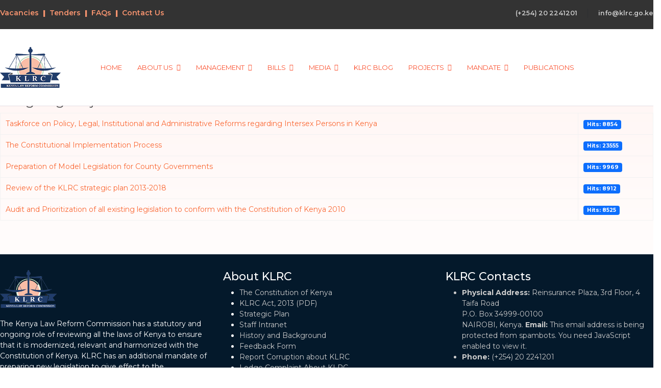

--- FILE ---
content_type: text/html; charset=utf-8
request_url: https://www.klrc.go.ke/index.php/projects/on-going-projects
body_size: 7095
content:

<!doctype html>
<html lang="en-gb" dir="ltr">

<head>
	
	<meta name="viewport" content="width=device-width, initial-scale=1, shrink-to-fit=no">
	<meta charset="utf-8">
	<meta name="description" content="Kenya Law Reform Commission (KLRC)">
	<meta name="generator" content="HELIX_ULTIMATE_GENERATOR_TEXT">
	<title>On-going Projects - Kenya Law Reform Commission (KLRC)</title>
	<link href="/images/favicon.ico" rel="icon" type="image/vnd.microsoft.icon">
<link href="/media/vendor/joomla-custom-elements/css/joomla-alert.min.css?0.2.0" rel="stylesheet" />
	<link href="/plugins/content/pdf_embed/assets/css/style.css" rel="stylesheet" />
	<link href="//fonts.googleapis.com/css?family=Montserrat:100,100i,200,200i,300,300i,400,400i,500,500i,600,600i,700,700i,800,800i,900,900i&amp;subset=latin&amp;display=swap" rel="stylesheet" media="none" onload="media=&quot;all&quot;" />
	<link href="//fonts.googleapis.com/css?family=Montserrat:100,100i,200,200i,300,300i,400,400i,500,500i,600,600i,700,700i,800,800i,900,900i&amp;subset=cyrillic&amp;display=swap" rel="stylesheet" media="none" onload="media=&quot;all&quot;" />
	<link href="/templates/fortune/css/bootstrap.min.css" rel="stylesheet" />
	<link href="/plugins/system/helixultimate/assets/css/system-j4.min.css" rel="stylesheet" />
	<link href="/templates/fortune/css/template.css" rel="stylesheet" />
	<link href="/templates/fortune/css/presets/default.css" rel="stylesheet" />
	<link href="/components/com_sppagebuilder/assets/css/color-switcher.css?f884b94d2130eed5937399c725be18b1" rel="stylesheet" />
	<style>.col-lg-3 {
width: 15%;
}

.col-lg-9 {
width: 85%;
}
.col-lg-4 {
width: 40%'
}

# .col-lg-8 {
# width: 60%;
# }

.sp-megamenu-parent > li > a, .sp-megamenu-parent > li > span {
padding: 0 15px;
}

#sp-top-bar {
padding: 15px 0 0 0;
}

#sp-footer #sp-footer2 {
text-align: left;
}

.body-innerwrapper {
padding-top: 95px;
}

.article-details {
padding-top: 70px;
}
.article-details .article-header h1, .article-details .article-header h2 {
font-size: 25px;
line-height: 35px;
}

#sp-main-body {
padding: 50px 0;
}

.sppb-text-left .sppb-title-heading:before {
content: "";
position: absolute;
top: 40px;
left: 0;
width: 70px;
height: 3px;
background: #fa6732;
}

.sppb-text-center .sppb-title-heading:before {
content: "";
position: absolute;
top: 40px;
left: 45%;
width: 70px;
height: 3px;
background: #fa6732;
}

.logo-image-phone {
height: 140px;
}</style>
	<style>body{font-family: 'Montserrat', sans-serif;font-size: 14px;color: #555555;text-decoration: none;}
</style>
	<style>h1{font-family: 'Montserrat', sans-serif;font-size: 15px;font-weight: 500;text-decoration: none;}
</style>
	<style>h2{font-family: 'Montserrat', sans-serif;font-size: 26px;font-weight: 400;text-decoration: none;}
</style>
	<style>h3{font-family: 'Montserrat', sans-serif;font-size: 22px;font-weight: 500;text-decoration: none;}
</style>
	<style>h4{font-family: 'Montserrat', sans-serif;font-size: 14px;font-weight: 400;text-decoration: none;}
</style>
	<style>h5{font-family: 'Montserrat', sans-serif;font-weight: 400;text-decoration: none;}
</style>
	<style>h6{font-family: 'Montserrat', sans-serif;text-decoration: none;}
</style>
	<style>.sp-megamenu-parent > li > a, .sp-megamenu-parent > li > span, .sp-megamenu-parent .sp-dropdown li.sp-menu-item > a{font-family: 'Montserrat', sans-serif;font-size: 13px;font-weight: 400;text-decoration: none;}
</style>
	<style>.logo-image {height:80px;}.logo-image-phone {height:80px;}</style>
	<style>:root {--sppb-topbar-bg-color: #333333; --sppb-topbar-text-color: #cccccc; --sppb-header-bg-color: #ffffff; --sppb-logo-text-color: #fa6732; --sppb-menu-text-color: #fa4f2d; --sppb-menu-text-hover-color: #0345bf; --sppb-menu-text-active-color: #fa4f2d; --sppb-menu-dropdown-bg-color: #ffffff; --sppb-menu-dropdown-text-color: #252525; --sppb-menu-dropdown-text-hover-color: #fa4f2d; --sppb-menu-dropdown-text-active-color: #0345bf; --sppb-text-color: #555555; --sppb-bg-color: #ffffff; --sppb-link-color: #fa6732; --sppb-link-hover-color: #fa6732; --sppb-footer-bg-color: #04192b; --sppb-footer-text-color: #ffffff; --sppb-footer-link-color: #a2a2a2; --sppb-footer-link-hover-color: #fa4f2d}</style>
<script src="/media/vendor/jquery/js/jquery.min.js?3.7.1"></script>
	<script src="/media/legacy/js/jquery-noconflict.min.js?647005fc12b79b3ca2bb30c059899d5994e3e34d"></script>
	<script type="application/json" class="joomla-script-options new">{"data":{"breakpoints":{"tablet":991,"mobile":480},"header":{"stickyOffset":"100"}},"joomla.jtext":{"ERROR":"Error","MESSAGE":"Message","NOTICE":"Notice","WARNING":"Warning","JCLOSE":"Close","JOK":"OK","JOPEN":"Open"},"system.paths":{"root":"","rootFull":"https:\/\/www.klrc.go.ke\/","base":"","baseFull":"https:\/\/www.klrc.go.ke\/"},"csrf.token":"4307806b6c57df2f363adad0e011d430"}</script>
	<script src="/media/system/js/core.min.js?37ffe4186289eba9c5df81bea44080aff77b9684"></script>
	<script src="/media/vendor/webcomponentsjs/js/webcomponents-bundle.min.js?2.8.0" nomodule defer></script>
	<script src="/media/vendor/bootstrap/js/bootstrap-es5.min.js?5.3.2" nomodule defer></script>
	<script src="/media/system/js/showon-es5.min.js?0e293ba9dec283752e25f4e1d5eb0a6f8c07d3be" defer nomodule></script>
	<script src="/media/system/js/messages-es5.min.js?c29829fd2432533d05b15b771f86c6637708bd9d" nomodule defer></script>
	<script src="/media/system/js/joomla-hidden-mail-es5.min.js?b2c8377606bb898b64d21e2d06c6bb925371b9c3" nomodule defer></script>
	<script src="/media/vendor/bootstrap/js/alert.min.js?5.3.2" type="module"></script>
	<script src="/media/vendor/bootstrap/js/button.min.js?5.3.2" type="module"></script>
	<script src="/media/vendor/bootstrap/js/carousel.min.js?5.3.2" type="module"></script>
	<script src="/media/vendor/bootstrap/js/collapse.min.js?5.3.2" type="module"></script>
	<script src="/media/vendor/bootstrap/js/dropdown.min.js?5.3.2" type="module"></script>
	<script src="/media/vendor/bootstrap/js/modal.min.js?5.3.2" type="module"></script>
	<script src="/media/vendor/bootstrap/js/offcanvas.min.js?5.3.2" type="module"></script>
	<script src="/media/vendor/bootstrap/js/popover.min.js?5.3.2" type="module"></script>
	<script src="/media/vendor/bootstrap/js/scrollspy.min.js?5.3.2" type="module"></script>
	<script src="/media/vendor/bootstrap/js/tab.min.js?5.3.2" type="module"></script>
	<script src="/media/vendor/bootstrap/js/toast.min.js?5.3.2" type="module"></script>
	<script src="/media/system/js/showon.min.js?f79c256660e2c0ca2179cf7f3168ea8143e1af82" type="module"></script>
	<script src="/media/system/js/joomla-hidden-mail.min.js?065992337609bf436e2fedbcbdc3de1406158b97" type="module"></script>
	<script src="/media/system/js/messages.min.js?7f7aa28ac8e8d42145850e8b45b3bc82ff9a6411" type="module"></script>
	<script src="/templates/fortune/js/main.js"></script>
	<script src="/components/com_sppagebuilder/assets/js/color-switcher.js?f884b94d2130eed5937399c725be18b1"></script>
	<script>template="fortune";</script>
	<script>
				document.addEventListener("DOMContentLoaded", () =>{
					window.htmlAddContent = window?.htmlAddContent || "";
					if (window.htmlAddContent) {
        				document.body.insertAdjacentHTML("beforeend", window.htmlAddContent);
					}
				});
			</script>
	<script>
			const initColorMode = () => {
				const colorVariableData = [];
				const sppbColorVariablePrefix = "--sppb";
				let activeColorMode = localStorage.getItem("sppbActiveColorMode") || "";
				const modes = [];

				if(!modes?.includes(activeColorMode)) {
					activeColorMode = "";
					localStorage.setItem("sppbActiveColorMode", activeColorMode);
				}

				document?.body?.setAttribute("data-sppb-color-mode", activeColorMode);

				if (!localStorage.getItem("sppbActiveColorMode")) {
					localStorage.setItem("sppbActiveColorMode", activeColorMode);
				}

				if (window.sppbColorVariables) {
					const colorVariables = typeof(window.sppbColorVariables) === "string" ? JSON.parse(window.sppbColorVariables) : window.sppbColorVariables;

					for (const colorVariable of colorVariables) {
						const { path, value } = colorVariable;
						const variable = String(path[0]).trim().toLowerCase().replaceAll(" ", "-");
						const mode = path[1];
						const variableName = `${sppbColorVariablePrefix}-${variable}`;

						if (activeColorMode === mode) {
							colorVariableData.push(`${variableName}: ${value}`);
						}
					}

					document.documentElement.style.cssText += colorVariableData.join(";");
				}
			};

			window.sppbColorVariables = [];
			
			initColorMode();

			document.addEventListener("DOMContentLoaded", initColorMode);
		</script>
<script src="https://cdn.userway.org/widget.js" data-account="fiIxsGtNV0"></script>
	</head>

<body class="site helix-ultimate hu com_content com-content view-category layout-default task-none itemid-516 en-gb ltr sticky-header layout-fluid offcanvas-init offcanvs-position-right">

	
	
	<div class="body-wrapper">
		<div class="body-innerwrapper">
			<div class="sp-header-wrap"><div id="sp-top-bar"><div class="container"><div class="container-inner"><div class="row"><div id="sp-top1" class="col-lg-4"><div class="sp-column text-center text-lg-start"><div class="sp-module "><div class="sp-module-content">
<div id="mod-custom171" class="mod-custom custom">
    <span style="color: #f7946f;"><a href="/index.php/vacancies" style="color: #f7946f;" title="Vacancies">Vacancies</a></span><strong><span style="color: #f7946f;">&nbsp; | &nbsp;</span></strong><span style="color: #f7946f;"><a href="/index.php/tenders" style="color: #f7946f;" title="Tenders">Tenders</a></span><strong><span style="color: #f7946f;">&nbsp; | &nbsp;</span></strong><span style="color: #f7946f;"><a href="/index.php/faqs" style="color: #f7946f;" title="FAQs KLRC">FAQs</a></span><strong><span style="color: #f7946f;">&nbsp; | &nbsp;</span></strong><span style="color: #f7946f;"><a href="/index.php/contact-us-klrc" style="color: #f7946f;" title="Contact Us KLRC">Contact Us</a></span><strong><br /> <br /> </strong></div>
</div></div></div></div><div id="sp-top2" class="col-lg-8"><div class="sp-column text-center text-lg-end"><ul class="sp-contact-info"><li class="sp-contact-phone"><a href="tel:+254202241201">(+254) 20 2241201</a></li><li class="sp-contact-email"><a href="mailto:info@klrc.go.ke">info@klrc.go.ke</a></li></ul></div></div></div></div></div></div><header id="sp-header"><div class="container"><div class="container-inner"><div class="row"><div id="sp-logo" class="col-8 col-lg-3"><div class="sp-column"><div class="logo"><a href="/"><img class="logo-image" src="/images/klrc-logo-version-4.png" alt="Kenya Law Reform Commission (KLRC)"></a></div></div></div><div id="sp-menu" class="col-4 col-lg-9"><div class="sp-column"><nav class="sp-megamenu-wrapper" role="navigation"><a id="offcanvas-toggler" aria-label="Navigation" class="offcanvas-toggler-right" href="#"><i class="fa fa-bars" aria-hidden="true" title="Navigation"></i></a><ul class="sp-megamenu-parent menu-animation-fade-up d-none d-lg-block"><li class="sp-menu-item"><a   href="/index.php"  >Home</a></li><li class="sp-menu-item sp-has-child"><a   href="/index.php/about-klrc"  >About Us</a><div class="sp-dropdown sp-dropdown-main sp-menu-right" style="width: 240px;"><div class="sp-dropdown-inner"><ul class="sp-dropdown-items"><li class="sp-menu-item"><a   href="/index.php/about-klrc/mission-and-vision"  >Mission, Vision, Values</a></li><li class="sp-menu-item"><a   href="/index.php/about-klrc/service-charter-audio"  >Service Charter - Audio</a></li><li class="sp-menu-item"><a   href="/index.php/about-klrc/history-and-background"  >History &amp; Background</a></li><li class="sp-menu-item"><a   href="/index.php/about-klrc/mandate-and-methods-of-work"  >Mandate and Core Functions</a></li><li class="sp-menu-item"><a   href="/index.php/about-klrc/klrc-strategic-plan"  >KLRC Strategic Plan</a></li><li class="sp-menu-item"><a   href="/index.php/about-klrc/organization-structure"  >Organization Structure</a></li><li class="sp-menu-item"><a   href="/index.php/about-klrc/the-kenya-law-reform-commission-bill-2013"  >The Kenya Law Reform Commission Act, 2013</a></li><li class="sp-menu-item"><a   href="/index.php/about-klrc/klrc-partners"  >KLRC Partners</a></li><li class="sp-menu-item"><a   href="/index.php/about-klrc/departments"  >Departments</a></li></ul></div></div></li><li class="sp-menu-item sp-has-child"><a   href="/index.php/management"  >Management</a><div class="sp-dropdown sp-dropdown-main sp-menu-right" style="width: 240px;"><div class="sp-dropdown-inner"><ul class="sp-dropdown-items"><li class="sp-menu-item"><a   href="/index.php/management/chairman"  >Chairperson</a></li><li class="sp-menu-item"><a   href="/index.php/management/commission-secretary-ceo"  >Commission Secretary / CEO</a></li><li class="sp-menu-item sp-has-child"><a   href="#"  >The Board</a><div class="sp-dropdown sp-dropdown-sub sp-menu-right" style="width: 240px;"><div class="sp-dropdown-inner"><ul class="sp-dropdown-items"><li class="sp-menu-item"><a   href="/index.php/management/the-board/commissioners"  >Commissioners</a></li><li class="sp-menu-item"><a   href="/index.php/management/the-board/former-commissioners"  >Former Commissioners</a></li><li class="sp-menu-item"><a   href="/index.php/management/the-board/klrc-commissioners-charter"  >KLRC Commissioners Charter</a></li></ul></div></div></li></ul></div></div></li><li class="sp-menu-item sp-has-child"><a   href="/index.php/bills"  >Bills</a><div class="sp-dropdown sp-dropdown-main sp-menu-right" style="width: 240px;"><div class="sp-dropdown-inner"><ul class="sp-dropdown-items"><li class="sp-menu-item"><a  rel="noopener noreferrer" href="http://kenyalaw.org:8181/exist/kenyalex/index.xql" target="_blank"  >National Government</a></li><li class="sp-menu-item"><a  rel="noopener noreferrer" href="https://cog.go.ke/the-47-counties" target="_blank"  >Counties</a></li><li class="sp-menu-item"><a  rel="noopener noreferrer" href="http://parliament.go.ke/the-national-assembly/house-business/bills" target="_blank"  >National Assembly Bills</a></li></ul></div></div></li><li class="sp-menu-item sp-has-child"><a   href="/index.php/media-center"  >Media</a><div class="sp-dropdown sp-dropdown-main sp-menu-right" style="width: 240px;"><div class="sp-dropdown-inner"><ul class="sp-dropdown-items"><li class="sp-menu-item"><a   href="/index.php/media-center/news-and-events"  >News and Events</a></li><li class="sp-menu-item"><a   href="/index.php/media-center/press-releases"  >Press Releases</a></li><li class="sp-menu-item"><a   href="/index.php/media-center/speeches"  >Speeches</a></li><li class="sp-menu-item"><a   href="/index.php/media-center/photo-gallery"  >Photo Gallery</a></li><li class="sp-menu-item"><a   href="/index.php/media-center/video-audio-gallery"  >Video Gallery</a></li><li class="sp-menu-item"><a   href="/index.php/media-center/media-monitoring"  >Media Monitoring</a></li></ul></div></div></li><li class="sp-menu-item"><a   href="/index.php/klrc-blog"  >KLRC Blog</a></li><li class="sp-menu-item sp-has-child active"><a   href="#"  >Projects</a><div class="sp-dropdown sp-dropdown-main sp-menu-right" style="width: 240px;"><div class="sp-dropdown-inner"><ul class="sp-dropdown-items"><li class="sp-menu-item current-item active"><a aria-current="page"  href="/index.php/projects/on-going-projects"  >On-going Projects</a></li><li class="sp-menu-item"><a   href="/index.php/projects/completed-projects"  >Completed Projects</a></li></ul></div></div></li><li class="sp-menu-item sp-has-child"><a   href="/index.php/mandate"  >Mandate</a><div class="sp-dropdown sp-dropdown-main sp-menu-right" style="width: 240px;"><div class="sp-dropdown-inner"><ul class="sp-dropdown-items"><li class="sp-menu-item"><a   href="/index.php/mandate/implementation-of-the-new-constitution"  >Implementation of the New Constitution</a></li><li class="sp-menu-item"><a   href="/index.php/mandate/bail-and-bond-policy-guidelines"  >Bail and Bond Policy Guidelines</a></li></ul></div></div></li><li class="sp-menu-item"><a   href="/index.php/reports-and-publications"  >Publications</a></li></ul></nav></div></div></div></div></div></header></div>			
<section id="sp-section-1" >

				
	
<div class="row">
	<div id="sp-title" class="col-lg-12 "><div class="sp-column "></div></div></div>
				
</section>
<section id="sp-main-body" >

										<div class="container">
					<div class="container-inner">
						
	
<div class="row">
	
<main id="sp-component" class="col-lg-12 ">
	<div class="sp-column ">
		<div id="system-message-container" aria-live="polite">
	</div>


					<div class="sp-module-content-top clearfix">
				<div class="sp-module "><div class="sp-module-content">
<ol itemscope itemtype="https://schema.org/BreadcrumbList" class="breadcrumb">
			<li class="float-start">
			You are here: &#160;
		</li>
	
				<li itemprop="itemListElement" itemscope itemtype="https://schema.org/ListItem" class="breadcrumb-item"><a itemprop="item" href="/index.php" class="pathway"><span itemprop="name">Home</span></a>				<meta itemprop="position" content="1">
			</li>
					<li itemprop="itemListElement" itemscope itemtype="https://schema.org/ListItem" class="breadcrumb-item"><a itemprop="item" href="#" class="pathway"><span itemprop="name">Projects</span></a>				<meta itemprop="position" content="2">
			</li>
					<li itemprop="itemListElement" itemscope itemtype="https://schema.org/ListItem" class="breadcrumb-item active"><span itemprop="name">On-going Projects</span>				<meta itemprop="position" content="3">
			</li>
		</ol>
</div></div>
			</div>
		
		<div class="category-list">
    <div>
	<div class="content-category">
		
					<h2>
				On-going Projects			</h2>
				
							
				
<form action="https://www.klrc.go.ke/index.php/projects/on-going-projects" method="post" name="adminForm" id="adminForm">



	<table class="category table table-bordered">
						<tbody>
									<tr class="cat-list-row0" >
						<td headers="categorylist_header_title" class="list-title">
									<a href="/index.php/projects/on-going-projects/612-taskforce-on-policy-legal-institutional-and-administrative-reforms-regarding-intersex-persons-in-kenya">
						Taskforce on Policy, Legal, Institutional and Administrative Reforms regarding Intersex Persons in Kenya					</a>
									
				<!-- check for the Joomla version  -->
																							
			</td>
													<td headers="categorylist_header_hits" class="list-hits">
					<span class="badge bg-primary">
						Hits: 8854					</span>
				</td>
															</tr>
									<tr class="cat-list-row1" >
						<td headers="categorylist_header_title" class="list-title">
									<a href="/index.php/projects/on-going-projects/555-the-constitutional-implementation-process">
						The Constitutional Implementation Process					</a>
									
				<!-- check for the Joomla version  -->
																							
			</td>
													<td headers="categorylist_header_hits" class="list-hits">
					<span class="badge bg-primary">
						Hits: 23555					</span>
				</td>
															</tr>
									<tr class="cat-list-row0" >
						<td headers="categorylist_header_title" class="list-title">
									<a href="/index.php/projects/on-going-projects/162-preparation-of-model-legislation-for-county-governments">
						Preparation of Model Legislation for County Governments					</a>
									
				<!-- check for the Joomla version  -->
																							
			</td>
													<td headers="categorylist_header_hits" class="list-hits">
					<span class="badge bg-primary">
						Hits: 9969					</span>
				</td>
															</tr>
									<tr class="cat-list-row1" >
						<td headers="categorylist_header_title" class="list-title">
									<a href="/index.php/projects/on-going-projects/161-review-of-the-klrc-strategic-plan-2013-2018">
						Review of the KLRC strategic plan 2013-2018					</a>
									
				<!-- check for the Joomla version  -->
																							
			</td>
													<td headers="categorylist_header_hits" class="list-hits">
					<span class="badge bg-primary">
						Hits: 8912					</span>
				</td>
															</tr>
									<tr class="cat-list-row0" >
						<td headers="categorylist_header_title" class="list-title">
									<a href="/index.php/projects/on-going-projects/160-audit-and-prioritation-of-all-existing-legislation-to-conform-with-the-constitution-of-kenya-2010">
						Audit and Prioritization of all existing legislation to conform with the Constitution of Kenya 2010					</a>
									
				<!-- check for the Joomla version  -->
																							
			</td>
													<td headers="categorylist_header_hits" class="list-hits">
					<span class="badge bg-primary">
						Hits: 8525					</span>
				</td>
															</tr>
				</tbody>
	</table>

	</form>

			</div>
</div>

</div>


			</div>
</main>
</div>
											</div>
				</div>
						
</section>
<footer id="sp-footer" >

						<div class="container">
				<div class="container-inner">
			
	
<div class="row">
	<div id="sp-footer1" class="col-lg-4 "><div class="sp-column "><div class="sp-module "><div class="sp-module-content">
<div id="mod-custom48" class="mod-custom custom">
    <p style="text-align: left;"><img src="/images/gallery/logo-footer-klrc.png" alt="logo footer klrc" width="111" height="75" /><br />The Kenya Law Reform Commission has a statutory and ongoing role of reviewing all the laws of Kenya to ensure that it is modernized, relevant and harmonized with the Constitution of Kenya. KLRC has an additional mandate of preparing new legislation to give effect to the Constitution</p></div>
</div></div><span class="sp-copyright">© 2025 The Kenya Law Reform Commission (KLRC)</span></div></div><div id="sp-footer2" class="col-lg-4 "><div class="sp-column "><div class="sp-module   clear new-temp2"><h3 class="sp-module-title">About KLRC</h3><div class="sp-module-content">
<div id="mod-custom149" class="mod-custom custom">
    <ul style="text-align:left">
<li><a href="/index.php/constitution-of-kenya" style="color: #cccccc;" title="The Constitution of Kenya">The Constitution of Kenya</a></li>
<li><a href="/images/images/downloads/kenya-law-reform-commission-act-no-19-of-2013.pdf" target="_blank" rel="noopener noreferrer" style="color: #cccccc;" title="KLRC Act 2013">KLRC Act, 2013 (PDF)</a></li>
<li><a href="/index.php/about-klrc/klrc-strategic-plan" style="color: #cccccc;" title="Strategic Plan">Strategic Plan</a></li>
<li><a href="/index.php/klrc-staff-login" style="color: #cccccc;" title="Staff Intranet">Staff Intranet</a></li>
<li><a href="/index.php/about-klrc/history-and-background" style="color: #cccccc;" title="History and Background">History and Background</a></li>
<li><a href="/index.php/feedback" style="color: #cccccc;" title="Feedback Form">Feedback Form</a></li>
<li><a href="/index.php/report-corruption-anonymously" style="color: #cccccc;" title="Report Corruption about KLRC">Report Corruption about KLRC<br /></a></li>
<li><a href="/index.php/lodge-complaint-about-klrc" style="color: #cccccc;" title="Lodge Complaint About KLRC">Lodge Complaint About KLRC</a></li>
</ul></div>
</div></div></div></div><div id="sp-footer-3" class="col-lg-4 "><div class="sp-column "><div class="sp-module  localtions clear"><h3 class="sp-module-title">KLRC Contacts</h3><div class="sp-module-content">
<div id="mod-custom118" class="mod-custom custom">
    <div class="contact">
<ul>
<li class="address" style="color: #cccccc;"><strong>Physical Address: </strong><span>Reinsurance Plaza, 3rd Floor, 4 Taifa Road<br /> P.O. Box 34999-00100<br /> NAIROBI, Kenya.&nbsp;</span><strong>Email:&nbsp;</strong><joomla-hidden-mail  is-link="1" is-email="1" first="aW5mbw==" last="a2xyYy5nby5rZQ==" text="aW5mb0BrbHJjLmdvLmtl" base="" >This email address is being protected from spambots. You need JavaScript enabled to view it.</joomla-hidden-mail></li>
<li class="phone" style="color: #cccccc;"><strong>Phone: </strong> (+254) 20 2241201</li>
</ul>
<table border="0" width="100%" cellspacing="0" cellpadding="3">
<tbody>
<tr align="left" valign="top">
<td width="33%"><a href="https://www.facebook.com/pages/Kenya-Law-Reform-Commission-KLRC/464786533540203" target="_new"><img src="/images/facebook-account-klrc.png" alt="facebook account klrc" /></a></td>
<td width="34%"><a href="https://twitter.com/klrcKE" target="_new"><img src="/images/twitter-account-klrc.png" alt="twitter account klrc" /></a></td>
<td width="33%"><a href="https://www.youtube.com/user/kenyalawreform" target="_new"><img src="/images/youtube-account-klrc.png" alt="youtube account klrc" /></a></td>
</tr>
</tbody>
</table>
</div></div>
</div></div></div></div></div>
							</div>
			</div>
			
</footer>		</div>
	</div>

	<!-- Off Canvas Menu -->
	<div class="offcanvas-overlay"></div>
	<div class="offcanvas-menu">
		<div class="d-flex">
			<div>
				<a href="#" class="close-offcanvas"><span class="fa fa-remove"></span></a>
			</div>
			<div class="logo">
							</div>
		</div>
		<div class="offcanvas-inner">
							<div class="sp-module "><div class="sp-module-content"><ul class="menu">
<li class="item-439"><a href="/index.php/contact-us-klrc" >Contact Us</a></li><li class="item-536"><a href="/index.php/staff-login" >Staff Login</a></li><li class="item-541"><a href="/index.php/tenders" >Tenders</a></li><li class="item-543"><a href="/index.php/faqs" >FAQs</a></li><li class="item-605"><a href="http://www.kenyalaw.org:8181/exist/kenyalex/index.xql" target="_blank" rel="noopener noreferrer">Laws of Kenya</a></li><li class="item-611"><a href="/index.php/vacancies" >Vacancies</a></li></ul>
</div></div><ul class="menu">
<li class="item-435 default"><a href="/index.php" >Home</a></li><li class="item-505 menu-deeper menu-parent"><a href="/index.php/about-klrc" >About Us<span class="menu-toggler"></span></a><ul class="menu-child"><li class="item-507"><a href="/index.php/about-klrc/mission-and-vision" >Mission, Vision, Values</a></li><li class="item-1156"><a href="/index.php/about-klrc/service-charter-audio" >Service Charter - Audio</a></li><li class="item-657"><a href="/index.php/about-klrc/history-and-background" >History &amp; Background</a></li><li class="item-508"><a href="/index.php/about-klrc/mandate-and-methods-of-work" >Mandate and Core Functions</a></li><li class="item-509"><a href="/index.php/about-klrc/klrc-strategic-plan" >KLRC Strategic Plan</a></li><li class="item-524"><a href="/index.php/about-klrc/organization-structure" >Organization Structure</a></li><li class="item-540"><a href="/index.php/about-klrc/the-kenya-law-reform-commission-bill-2013" >The Kenya Law Reform Commission Act, 2013</a></li><li class="item-520"><a href="/index.php/about-klrc/klrc-partners" >KLRC Partners</a></li><li class="item-1125"><a href="/index.php/about-klrc/departments" >Departments</a></li></ul></li><li class="item-510 menu-deeper menu-parent"><a href="/index.php/management" >Management<span class="menu-toggler"></span></a><ul class="menu-child"><li class="item-511"><a href="/index.php/management/chairman" >Chairperson</a></li><li class="item-513"><a href="/index.php/management/commission-secretary-ceo" >Commission Secretary / CEO</a></li><li class="item-998 menu-deeper menu-parent"><a href="#" >The Board<span class="menu-toggler"></span></a><ul class="menu-child"><li class="item-512"><a href="/index.php/management/the-board/commissioners" >Commissioners</a></li><li class="item-598"><a href="/index.php/management/the-board/former-commissioners" >Former Commissioners</a></li><li class="item-634"><a href="/index.php/management/the-board/klrc-commissioners-charter" >KLRC Commissioners Charter</a></li></ul></li></ul></li><li class="item-515 menu-deeper menu-parent"><a href="/index.php/bills" >Bills<span class="menu-toggler"></span></a><ul class="menu-child"><li class="item-996"><a href="http://kenyalaw.org:8181/exist/kenyalex/index.xql" target="_blank" rel="noopener noreferrer">National Government</a></li><li class="item-997"><a href="https://cog.go.ke/the-47-counties" target="_blank" rel="noopener noreferrer">Counties</a></li><li class="item-1124"><a href="http://parliament.go.ke/the-national-assembly/house-business/bills" target="_blank" rel="noopener noreferrer">National Assembly Bills</a></li></ul></li><li class="item-545 menu-deeper menu-parent"><a href="/index.php/media-center" >Media<span class="menu-toggler"></span></a><ul class="menu-child"><li class="item-517"><a href="/index.php/media-center/news-and-events" >News and Events</a></li><li class="item-546"><a href="/index.php/media-center/press-releases" >Press Releases</a></li><li class="item-547"><a href="/index.php/media-center/speeches" >Speeches</a></li><li class="item-597"><a href="/index.php/media-center/photo-gallery" >Photo Gallery</a></li><li class="item-544"><a href="/index.php/media-center/video-audio-gallery" >Video Gallery</a></li><li class="item-995"><a href="/index.php/media-center/media-monitoring" >Media Monitoring</a></li></ul></li><li class="item-465"><a href="/index.php/klrc-blog" >KLRC Blog</a></li><li class="item-535 active menu-deeper menu-parent"><a href="#" >Projects<span class="menu-toggler"></span></a><ul class="menu-child"><li class="item-516 current active"><a href="/index.php/projects/on-going-projects" >On-going Projects</a></li><li class="item-534"><a href="/index.php/projects/completed-projects" >Completed Projects</a></li></ul></li><li class="item-658 menu-deeper menu-parent"><a href="/index.php/mandate" >Mandate<span class="menu-toggler"></span></a><ul class="menu-child"><li class="item-659"><a href="/index.php/mandate/implementation-of-the-new-constitution" >Implementation of the New Constitution</a></li><li class="item-994"><a href="/index.php/mandate/bail-and-bond-policy-guidelines" >Bail and Bond Policy Guidelines</a></li></ul></li><li class="item-522"><a href="/index.php/reports-and-publications" >Publications</a></li></ul>

					</div>
		<div class="offcanvas-bottom">
					</div>
	</div>

	
	

	<!-- Go to top -->
			<a href="#" class="sp-scroll-up" aria-label="HELIX_ULTIMATE_SCROLL_UP_ARIA_LABEL"><span class="fas fa-angle-up" aria-hidden="true"></span></a>
		</body>

</html>

--- FILE ---
content_type: text/css
request_url: https://www.klrc.go.ke/templates/fortune/css/presets/default.css
body_size: 790
content:
body,.sp-preloader{background-color:#ffffff;color:#555555}.sp-preloader>div{background:#fa6732}.sp-preloader>div:after{background:#ffffff}#sp-top-bar{background:#333333;color:#cccccc}#sp-top-bar a{color:#cccccc}#sp-header{background:#ffffff}a{color:#fa6732}a:hover,a:focus,a:active{color:#fa6732}.tags>li{display:inline-block}.tags>li a{background:rgba(250, 103, 50, 0.1);color:#fa6732}.tags>li a:hover{background:#fa6732}.article-social-share .social-share-icon ul li a{color:#555555}.article-social-share .social-share-icon ul li a:hover,.article-social-share .social-share-icon ul li a:focus{background:#fa6732}.sp-reading-progress-bar{background-color:#fa6732}.sp-megamenu-parent>li>a{color:#fa4f2d}.sp-megamenu-parent>li:hover>a{color:#0345bf}.sp-megamenu-parent>li.active>a,.sp-megamenu-parent>li.active:hover>a{color:#fa4f2d}.sp-megamenu-parent .sp-dropdown .sp-dropdown-inner{background:#ffffff}.sp-megamenu-parent .sp-dropdown li.sp-menu-item>a{color:#252525}.sp-megamenu-parent .sp-dropdown li.sp-menu-item>a:hover{color:#fa4f2d}.sp-megamenu-parent .sp-dropdown li.sp-menu-item.active>a{color:#0345bf}.sp-megamenu-parent .sp-mega-group>li>a{color:#252525}#offcanvas-toggler>.fa{color:#fa4f2d}#offcanvas-toggler>.fa:hover,#offcanvas-toggler>.fa:focus,#offcanvas-toggler>.fa:active{color:#0345bf}.offcanvas-menu{background-color:#ffffff;color:rgba(85, 85, 85, 0.5)}.offcanvas-menu .offcanvas-inner .sp-module ul>li a,.offcanvas-menu .offcanvas-inner .sp-module ul>li span{color:rgba(85, 85, 85, 0.5)}.offcanvas-menu .offcanvas-inner .sp-module ul>li a:hover,.offcanvas-menu .offcanvas-inner .sp-module ul>li a:focus,.offcanvas-menu .offcanvas-inner .sp-module ul>li span:hover,.offcanvas-menu .offcanvas-inner .sp-module ul>li span:focus{color:#fa4f2d}.offcanvas-menu .offcanvas-inner .sp-module ul>li.menu-parent>a>.menu-toggler,.offcanvas-menu .offcanvas-inner .sp-module ul>li.menu-parent>.menu-separator>.menu-toggler{color:rgba(37, 37, 37, 0.5)}.offcanvas-menu .offcanvas-inner .sp-module ul>li ul li a{color:rgba(85, 85, 85, 0.5)}.btn-primary,.sppb-btn-primary{border-color:#fa6732;background-color:#fa6732}.btn-primary:hover,.sppb-btn-primary:hover{border-color:#fa6732;background-color:#fa6732}ul.social-icons>li a:hover{color:#fa6732}.layout-boxed .body-innerwrapper{background:#ffffff}.sp-module ul>li>a{color:#555555}.sp-module ul>li>a:hover{color:#fa6732}.sp-module .latestnews>div>a{color:#555555}.sp-module .latestnews>div>a:hover{color:#fa6732}.sp-module .tagscloud .tag-name:hover{background:#fa6732}.search .btn-toolbar button{background:#fa6732}#sp-footer,#sp-bottom{background:#04192b;color:#ffffff}#sp-footer a,#sp-bottom a{color:#a2a2a2}#sp-footer a:hover,#sp-footer a:active,#sp-footer a:focus,#sp-bottom a:hover,#sp-bottom a:active,#sp-bottom a:focus{color:#fa4f2d}#sp-bottom .sp-module-content .latestnews>li>a>span{color:#ffffff}.sp-comingsoon body{background-color:#fa6732}.pagination>li>a,.pagination>li>span{color:#555555}.pagination>li>a:hover,.pagination>li>a:focus,.pagination>li>span:hover,.pagination>li>span:focus{color:#555555}.pagination>.active>a,.pagination>.active>span{border-color:#fa6732;background-color:#fa6732}.pagination>.active>a:hover,.pagination>.active>a:focus,.pagination>.active>span:hover,.pagination>.active>span:focus{border-color:#fa6732;background-color:#fa6732}.error-code,.coming-soon-number{color:#fa6732}

--- FILE ---
content_type: text/javascript
request_url: https://www.klrc.go.ke/templates/fortune/js/main.js
body_size: 2452
content:
/**
 * @package Helix Ultimate Framework
 * @author JoomShaper https://www.joomshaper.com
 * @copyright Copyright (c) 2010 - 2020 JoomShaper
 * @license http://www.gnu.org/licenses/gpl-2.0.html GNU/GPLv2 or Later
 */

jQuery(function ($) {
  // Stikcy Header
  if ($("body").hasClass("sticky-header")) {
    var header = $("#sp-header");
    header.before('<div class="nav-placeholder"></div>');
    if ($("#sp-header").length) {
      var headerHeight = header.outerHeight();
      var stickyHeaderTop = header.offset().top;
      var stickyHeader = function () {
        var scrollTop = $(window).scrollTop();
        if (scrollTop > stickyHeaderTop) {
          header.addClass("header-sticky");
          $(".nav-placeholder").height(headerHeight);
        } else {
          if (header.hasClass("header-sticky")) {
            header.removeClass("header-sticky");
            $(".nav-placeholder").height("inherit");
          }
        }
      };
      stickyHeader();
      $(window).scroll(function () {
        stickyHeader();
      });
    }

    if ($("body").hasClass("layout-boxed")) {
      var windowWidth = header.parent().outerWidth();
      header.css({
        "max-width": windowWidth,
        left: "auto",
      });
    }
  }

  // go to top
  $(window).scroll(function () {
    if ($(this).scrollTop() > 100) {
      $(".sp-scroll-up").fadeIn();
    } else {
      $(".sp-scroll-up").fadeOut(400);
    }
  });

  $(".sp-scroll-up").click(function () {
    $("html, body").animate(
      {
        scrollTop: 0,
      },
      600
    );
    return false;
  });

  // Preloader
  $(window).on("load", function () {
    $(".sp-preloader").fadeOut(500, function () {
      $(this).remove();
    });
  });

  //mega menu
  $(".sp-megamenu-wrapper")
    .parent()
    .parent()
    .css("position", "static")
    .parent()
    .css("position", "relative");
  $(".sp-menu-full").each(function () {
    $(this).parent().addClass("menu-justify");
  });

  // Offcanvs
  $("#offcanvas-toggler").on("click", function (event) {
    event.preventDefault();
    $(".offcanvas-init").addClass("offcanvas-active");
  });

  $(".close-offcanvas, .offcanvas-overlay").on("click", function (event) {
    event.preventDefault();
    $(".offcanvas-init").removeClass("offcanvas-active");
  });

  $(document).on("click", ".offcanvas-inner .menu-toggler", function (event) {
    event.preventDefault();
    $(this)
      .closest(".menu-parent")
      .toggleClass("menu-parent-open")
      .find(">.menu-child")
      .slideToggle(400);
  });

  // Tooltip
  var tooltipTriggerList = [].slice.call(
    document.querySelectorAll('[data-bs-toggle="tooltip"], .hasTooltip')
  );
  var tooltipList = tooltipTriggerList.map(function (tooltipTriggerEl) {
    return new bootstrap.Tooltip(tooltipTriggerEl, {
      html: true,
    });
  });

  // Popover
  var popoverTriggerList = [].slice.call(
    document.querySelectorAll('[data-bs-toggle="popover"]')
  );
  var popoverList = popoverTriggerList.map(function (popoverTriggerEl) {
    return new bootstrap.Popover(popoverTriggerEl);
  });

  // Article Ajax voting
  $(".article-ratings .rating-star").on("click", function (event) {
    event.preventDefault();
    var $parent = $(this).closest(".article-ratings");

    var request = {
      option: "com_ajax",
      template: template,
      action: "rating",
      rating: $(this).data("number"),
      article_id: $parent.data("id"),
      format: "json",
    };

    $.ajax({
      type: "POST",
      data: request,
      beforeSend: function () {
        $parent.find(".fa-spinner").show();
      },
      success: function (response) {
        var data = $.parseJSON(response);
        $parent.find(".ratings-count").text(data.message);
        $parent.find(".fa-spinner").hide();

        if (data.status) {
          $parent.find(".rating-symbol").html(data.ratings);
        }

        setTimeout(function () {
          $parent.find(".ratings-count").text("(" + data.rating_count + ")");
        }, 3000);
      },
    });
  });

  //  Cookie consent
  $(".sp-cookie-allow").on("click", function (event) {
    event.preventDefault();

    var date = new Date();
    date.setTime(date.getTime() + 30 * 24 * 60 * 60 * 1000);
    var expires = "; expires=" + date.toGMTString();
    document.cookie = "spcookie_status=ok" + expires + "; path=/";

    $(this).closest(".sp-cookie-consent").fadeOut();
  });

  $(".btn-group label:not(.active)").click(function () {
    var label = $(this);
    var input = $("#" + label.attr("for"));

    if (!input.prop("checked")) {
      label
        .closest(".btn-group")
        .find("label")
        .removeClass("active btn-success btn-danger btn-primary");
      if (input.val() === "") {
        label.addClass("active btn-primary");
      } else if (input.val() == 0) {
        label.addClass("active btn-danger");
      } else {
        label.addClass("active btn-success");
      }
      input.prop("checked", true);
      input.trigger("change");
    }
    var parent = $(this).parents("#attrib-helix_ultimate_blog_options");
    if (parent) {
      showCategoryItems(parent, input.val());
    }
  });
  $(".btn-group input[checked=checked]").each(function () {
    if ($(this).val() == "") {
      $("label[for=" + $(this).attr("id") + "]").addClass(
        "active btn btn-primary"
      );
    } else if ($(this).val() == 0) {
      $("label[for=" + $(this).attr("id") + "]").addClass(
        "active btn btn-danger"
      );
    } else {
      $("label[for=" + $(this).attr("id") + "]").addClass(
        "active btn btn-success"
      );
    }
    var parent = $(this).parents("#attrib-helix_ultimate_blog_options");
    if (parent) {
      parent.find("*[data-showon]").each(function () {
        $(this).hide();
      });
    }
  });

  function showCategoryItems(parent, value) {
    var controlGroup = parent.find("*[data-showon]");
    controlGroup.each(function () {
      var data = $(this).attr("data-showon");
      data = typeof data !== "undefined" ? JSON.parse(data) : [];
      if (data.length > 0) {
        if (
          typeof data[0].values !== "undefined" &&
          data[0].values.includes(value)
        ) {
          $(this).slideDown();
        } else {
          $(this).hide();
        }
      }
    });
  }

  $(window).on("scroll", function () {
    var scrollBar = $(".sp-reading-progress-bar");
    if (scrollBar.length > 0) {
      var s = $(window).scrollTop(),
        d = $(document).height(),
        c = $(window).height();
      var scrollPercent = (s / (d - c)) * 100;
      const postition = scrollBar.data("position");
      if (postition === "top") {
        // var sticky = $('.header-sticky');
        // if( sticky.length > 0 ){
        //     sticky.css({ top: scrollBar.height() })
        // }else{
        //     sticky.css({ top: 0 })
        // }
      }
      scrollBar.css({
        width: `${scrollPercent}%`,
      });
    }
  });

  // template related code start here

  //articles reading time for articles listing & details
  if ($(".com-content").length > 0) {
    if ($(".article").length > 0) {
      $(".article").each(function () {
        let totalWords = $(this).attr("data-reading-time");
        $(this).find(".reading-time").append(totalWords);
        console.log(totalWords);
      });
    }
    if ($(".view-article").length > 0) {
      let articleDetails = $(".fortune-article-details-content")[0].textContent;
      let wordCount = articleDetails.replace(/[^\w ]/g, "").split(/\s+/).length;
      let readingTimeInMinutes =
        Math.floor(wordCount / 200) < 1 ? 1 : Math.floor(wordCount / 200);
      $(this)
        .find(".fontune-article-info-wrap .reading-time")
        .append(readingTimeInMinutes);
      console.log(readingTimeInMinutes);
    }
  }
  //articles reading time for articles listing & details
});
